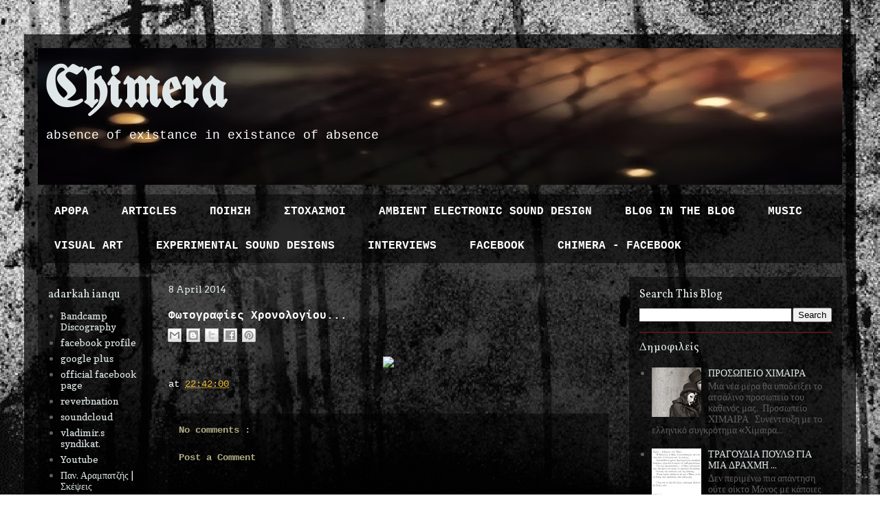

--- FILE ---
content_type: text/html; charset=UTF-8
request_url: http://c-harisma.blogspot.com/2014/04/blog-post_8.html
body_size: 15350
content:
<!DOCTYPE html>
<html class='v2' dir='ltr' xmlns='http://www.w3.org/1999/xhtml' xmlns:b='http://www.google.com/2005/gml/b' xmlns:data='http://www.google.com/2005/gml/data' xmlns:expr='http://www.google.com/2005/gml/expr'>
<head>
<link href='https://www.blogger.com/static/v1/widgets/335934321-css_bundle_v2.css' rel='stylesheet' type='text/css'/>
<meta content='width=1100' name='viewport'/>
<meta content='text/html; charset=UTF-8' http-equiv='Content-Type'/>
<meta content='blogger' name='generator'/>
<link href='http://c-harisma.blogspot.com/favicon.ico' rel='icon' type='image/x-icon'/>
<link href='http://c-harisma.blogspot.com/2014/04/blog-post_8.html' rel='canonical'/>
<link rel="alternate" type="application/atom+xml" title="Chimera - Atom" href="http://c-harisma.blogspot.com/feeds/posts/default" />
<link rel="alternate" type="application/rss+xml" title="Chimera - RSS" href="http://c-harisma.blogspot.com/feeds/posts/default?alt=rss" />
<link rel="service.post" type="application/atom+xml" title="Chimera - Atom" href="https://www.blogger.com/feeds/529403734947351102/posts/default" />

<link rel="alternate" type="application/atom+xml" title="Chimera - Atom" href="http://c-harisma.blogspot.com/feeds/2439411586829568309/comments/default" />
<!--Can't find substitution for tag [blog.ieCssRetrofitLinks]-->
<link href='https://fbcdn-sphotos-b-a.akamaihd.net/hphotos-ak-xfp1/v/t1.0-9/s130x130/1920299_10152028768999226_387164149_n.jpg?oh=efc2174476f59178b6b08a117cbd2647&oe=54D35892&__gda__=1426601499_4ef3d179dc8521c63ee016fc21690db9' rel='image_src'/>
<meta content='http://c-harisma.blogspot.com/2014/04/blog-post_8.html' property='og:url'/>
<meta content='Φωτογραφίες Χρονολογίου...' property='og:title'/>
<meta content='absence of existance in existance of absence' property='og:description'/>
<meta content='https://lh3.googleusercontent.com/blogger_img_proxy/[base64]w1200-h630-p-k-no-nu' property='og:image'/>
<title>
Chimera: Φωτογραφίες Χρονολογίου...
</title>
<style type='text/css'>@font-face{font-family:'Arvo';font-style:normal;font-weight:400;font-display:swap;src:url(//fonts.gstatic.com/s/arvo/v23/tDbD2oWUg0MKqScQ7Z7o_vo.woff2)format('woff2');unicode-range:U+0000-00FF,U+0131,U+0152-0153,U+02BB-02BC,U+02C6,U+02DA,U+02DC,U+0304,U+0308,U+0329,U+2000-206F,U+20AC,U+2122,U+2191,U+2193,U+2212,U+2215,U+FEFF,U+FFFD;}@font-face{font-family:'Bentham';font-style:normal;font-weight:400;font-display:swap;src:url(//fonts.gstatic.com/s/bentham/v20/VdGeAZQPEpYfmHglGWUxCbSJ7y9Y2g.woff2)format('woff2');unicode-range:U+0100-02BA,U+02BD-02C5,U+02C7-02CC,U+02CE-02D7,U+02DD-02FF,U+0304,U+0308,U+0329,U+1D00-1DBF,U+1E00-1E9F,U+1EF2-1EFF,U+2020,U+20A0-20AB,U+20AD-20C0,U+2113,U+2C60-2C7F,U+A720-A7FF;}@font-face{font-family:'Bentham';font-style:normal;font-weight:400;font-display:swap;src:url(//fonts.gstatic.com/s/bentham/v20/VdGeAZQPEpYfmHglGWsxCbSJ7y8.woff2)format('woff2');unicode-range:U+0000-00FF,U+0131,U+0152-0153,U+02BB-02BC,U+02C6,U+02DA,U+02DC,U+0304,U+0308,U+0329,U+2000-206F,U+20AC,U+2122,U+2191,U+2193,U+2212,U+2215,U+FEFF,U+FFFD;}@font-face{font-family:'Copse';font-style:normal;font-weight:400;font-display:swap;src:url(//fonts.gstatic.com/s/copse/v16/11hPGpDKz1rGb3dkFEmDUq-B.woff2)format('woff2');unicode-range:U+0000-00FF,U+0131,U+0152-0153,U+02BB-02BC,U+02C6,U+02DA,U+02DC,U+0304,U+0308,U+0329,U+2000-206F,U+20AC,U+2122,U+2191,U+2193,U+2212,U+2215,U+FEFF,U+FFFD;}@font-face{font-family:'UnifrakturMaguntia';font-style:normal;font-weight:400;font-display:swap;src:url(//fonts.gstatic.com/s/unifrakturmaguntia/v22/WWXPlieVYwiGNomYU-ciRLRvEmK7oaVemGZMFABK1Q.woff2)format('woff2');unicode-range:U+0000-00FF,U+0131,U+0152-0153,U+02BB-02BC,U+02C6,U+02DA,U+02DC,U+0304,U+0308,U+0329,U+2000-206F,U+20AC,U+2122,U+2191,U+2193,U+2212,U+2215,U+FEFF,U+FFFD;}@font-face{font-family:'Vollkorn';font-style:normal;font-weight:400;font-display:swap;src:url(//fonts.gstatic.com/s/vollkorn/v30/0ybgGDoxxrvAnPhYGzMlQLzuMasz6Df2MHGeE2mcM7Xq3oA9NjE.woff2)format('woff2');unicode-range:U+0460-052F,U+1C80-1C8A,U+20B4,U+2DE0-2DFF,U+A640-A69F,U+FE2E-FE2F;}@font-face{font-family:'Vollkorn';font-style:normal;font-weight:400;font-display:swap;src:url(//fonts.gstatic.com/s/vollkorn/v30/0ybgGDoxxrvAnPhYGzMlQLzuMasz6Df2MHGeGmmcM7Xq3oA9NjE.woff2)format('woff2');unicode-range:U+0301,U+0400-045F,U+0490-0491,U+04B0-04B1,U+2116;}@font-face{font-family:'Vollkorn';font-style:normal;font-weight:400;font-display:swap;src:url(//fonts.gstatic.com/s/vollkorn/v30/0ybgGDoxxrvAnPhYGzMlQLzuMasz6Df2MHGeHWmcM7Xq3oA9NjE.woff2)format('woff2');unicode-range:U+0370-0377,U+037A-037F,U+0384-038A,U+038C,U+038E-03A1,U+03A3-03FF;}@font-face{font-family:'Vollkorn';font-style:normal;font-weight:400;font-display:swap;src:url(//fonts.gstatic.com/s/vollkorn/v30/0ybgGDoxxrvAnPhYGzMlQLzuMasz6Df2MHGeEWmcM7Xq3oA9NjE.woff2)format('woff2');unicode-range:U+0102-0103,U+0110-0111,U+0128-0129,U+0168-0169,U+01A0-01A1,U+01AF-01B0,U+0300-0301,U+0303-0304,U+0308-0309,U+0323,U+0329,U+1EA0-1EF9,U+20AB;}@font-face{font-family:'Vollkorn';font-style:normal;font-weight:400;font-display:swap;src:url(//fonts.gstatic.com/s/vollkorn/v30/0ybgGDoxxrvAnPhYGzMlQLzuMasz6Df2MHGeEGmcM7Xq3oA9NjE.woff2)format('woff2');unicode-range:U+0100-02BA,U+02BD-02C5,U+02C7-02CC,U+02CE-02D7,U+02DD-02FF,U+0304,U+0308,U+0329,U+1D00-1DBF,U+1E00-1E9F,U+1EF2-1EFF,U+2020,U+20A0-20AB,U+20AD-20C0,U+2113,U+2C60-2C7F,U+A720-A7FF;}@font-face{font-family:'Vollkorn';font-style:normal;font-weight:400;font-display:swap;src:url(//fonts.gstatic.com/s/vollkorn/v30/0ybgGDoxxrvAnPhYGzMlQLzuMasz6Df2MHGeHmmcM7Xq3oA9.woff2)format('woff2');unicode-range:U+0000-00FF,U+0131,U+0152-0153,U+02BB-02BC,U+02C6,U+02DA,U+02DC,U+0304,U+0308,U+0329,U+2000-206F,U+20AC,U+2122,U+2191,U+2193,U+2212,U+2215,U+FEFF,U+FFFD;}</style>
<style id='page-skin-1' type='text/css'><!--
/*
-----------------------------------------------
Blogger Template Style
Name:     Travel
Designer: Sookhee Lee
URL:      www.plyfly.net
----------------------------------------------- */
/* Variable definitions
====================
<Variable name="keycolor" description="Main Color" type="color" default="#539bcd"/>
<Group description="Page Text" selector="body">
<Variable name="body.font" description="Font" type="font"
default="normal normal 13px 'Trebuchet MS',Trebuchet,sans-serif"/>
<Variable name="body.text.color" description="Text Color" type="color" default="#bbbbbb"/>
</Group>
<Group description="Backgrounds" selector=".body-fauxcolumns-outer">
<Variable name="body.background.color" description="Outer Background" type="color" default="#539bcd"/>
<Variable name="content.background.color" description="Main Background" type="color" default="transparent"/>
</Group>
<Group description="Links" selector=".main-outer">
<Variable name="link.color" description="Link Color" type="color" default="#ff9900"/>
<Variable name="link.visited.color" description="Visited Color" type="color" default="#b87209"/>
<Variable name="link.hover.color" description="Hover Color" type="color" default="#ff9900"/>
</Group>
<Group description="Blog Title" selector=".header h1">
<Variable name="header.font" description="Font" type="font"
default="normal normal 60px 'Trebuchet MS',Trebuchet,sans-serif"/>
<Variable name="header.text.color" description="Text Color" type="color" default="#ffffff" />
</Group>
<Group description="Blog Description" selector=".header .description">
<Variable name="description.text.color" description="Description Color" type="color"
default="#ffffff" />
</Group>
<Group description="Tabs Text" selector=".tabs-inner .widget li a">
<Variable name="tabs.font" description="Font" type="font"
default="normal bold 16px 'Trebuchet MS',Trebuchet,sans-serif"/>
<Variable name="tabs.text.color" description="Text Color" type="color" default="#ffffff"/>
<Variable name="tabs.selected.text.color" description="Selected Color" type="color" default="#ffffff"/>
</Group>
<Group description="Tabs Background" selector=".tabs-outer .PageList">
<Variable name="tabs.background.color" description="Background Color" type="color" default="transparent"/>
<Variable name="tabs.selected.background.color" description="Selected Color" type="color" default="transparent"/>
</Group>
<Group description="Date Header" selector=".main-inner h2.date-header">
<Variable name="date.font" description="Font" type="font"
default="normal normal 14px 'Trebuchet MS',Trebuchet,sans-serif"/>
<Variable name="date.text.color" description="Text Color" type="color" default="#ffffff"/>
</Group>
<Group description="Post Title" selector="h3.post-title a">
<Variable name="post.title.font" description="Font" type="font"
default="normal bold 20px 'Trebuchet MS',Trebuchet,sans-serif"/>
<Variable name="post.title.text.color" description="Text Color" type="color"
default="#ffffff"/>
</Group>
<Group description="Post Background" selector=".column-center-inner">
<Variable name="post.background.color" description="Background Color" type="color"
default="transparent"/>
<Variable name="post.background.url" description="Post Background URL" type="url" default="none"/>
</Group>
<Group description="Gadget Title Color" selector="h2">
<Variable name="widget.title.font" description="Font" type="font"
default="normal bold 14px 'Trebuchet MS',Trebuchet,sans-serif"/>
<Variable name="widget.title.text.color" description="Title Color" type="color" default="#ffffff"/>
</Group>
<Group description="Gadget Text" selector=".footer-inner .widget, .sidebar .widget">
<Variable name="widget.font" description="Font" type="font"
default="normal normal 14px 'Courier New', Courier, FreeMono, monospace"/>
<Variable name="widget.text.color" description="Text Color" type="color" default="#ffffff"/>
</Group>
<Group description="Gadget Links" selector=".sidebar .widget">
<Variable name="widget.link.color" description="Link Color" type="color" default="#ffffff"/>
<Variable name="widget.link.visited.color" description="Visited Color" type="color" default="#cdc253"/>
<Variable name="widget.alternate.text.color" description="Alternate Color" type="color" default="#ffffff"/>
</Group>
<Group description="Sidebar Background" selector=".column-left-inner .column-right-inner">
<Variable name="widget.outer.background.color" description="Background Color" type="color" default="transparent" />
<Variable name="widget.border.bevel.color" description="Bevel Color" type="color" default="transparent" />
</Group>
<Variable name="body.background" description="Body Background" type="background"
color="rgba(0, 0, 0, 0)" default="$(color) none repeat-x scroll top center"/>
<Variable name="content.background" description="Content Background" type="background"
color="rgba(0, 0, 0, 0)" default="$(color) none repeat scroll top center"/>
<Variable name="comments.background" description="Comments Background" type="background"
default="#cccccc none repeat scroll top center"/>
<Variable name="content.imageBorder.top.space" description="Content Image Border Top Space" type="length" default="0"/>
<Variable name="content.imageBorder.top" description="Content Image Border Top" type="url" default="none"/>
<Variable name="content.margin" description="Content Margin Top" type="length" default="20px"/>
<Variable name="content.padding" description="Content Padding" type="length" default="20px"/>
<Variable name="content.posts.padding" description="Posts Content Padding" type="length" default="10px"/>
<Variable name="tabs.background.gradient" description="Tabs Background Gradient" type="url"
default="url(//www.blogblog.com/1kt/travel/bg_black_50.png)"/>
<Variable name="tabs.selected.background.gradient" description="Tabs Selected Background Gradient" type="url"
default="url(//www.blogblog.com/1kt/travel/bg_black_50.png)"/>
<Variable name="widget.outer.background.gradient" description="Sidebar Gradient" type="url"
default="url(//www.blogblog.com/1kt/travel/bg_black_50.png)"/>
<Variable name="footer.background.gradient" description="Footer Background Gradient" type="url" default="none"/>
<Variable name="mobile.background.overlay" description="Mobile Background Overlay" type="string"
default="transparent none repeat scroll top left"/>
<Variable name="mobile.button.color" description="Mobile Button Color" type="color" default="#ffffff" />
<Variable name="startSide" description="Side where text starts in blog language" type="automatic" default="left"/>
<Variable name="endSide" description="Side where text ends in blog language" type="automatic" default="right"/>
*/
/* Content
----------------------------------------------- */
body {
font: normal normal 14px 'Courier New', Courier, FreeMono, monospace;
color: #ffffff;
background: rgba(0, 0, 0, 0) url(http://2.bp.blogspot.com/-_PkDLRw2Rm8/WFsEQVarmFI/AAAAAAAAAYo/AwNeUpuHw5ssBkA8WZs_fiQHHFevBvVaQCK4B/s0/%25CE%25BB%25CE%25AE%25CF%2588%25CE%25B7%2B%25283%2529.jpg) repeat fixed bottom center;
}
html body .region-inner {
min-width: 0;
max-width: 100%;
width: auto;
}
a:link {
text-decoration:none;
color: #f0bd2e;
}
a:visited {
text-decoration:none;
color: #cdc253;
}
a:hover {
text-decoration:underline;
color: #ffffff;
}
.content-outer .content-cap-top {
height: 0;
background: transparent none repeat-x scroll top center;
}
.content-outer {
margin: 0 auto;
padding-top: 20px;
}
.content-inner {
background: transparent url(//blogblog.com/1kt/travel/bg_black_70.png) repeat scroll top left;
background-position: left -0;
background-color: rgba(0, 0, 0, 0);
padding: 20px;
}
.main-inner .date-outer {
margin-bottom: 2em;
}
/* Header
----------------------------------------------- */
.header-inner .Header .titlewrapper,
.header-inner .Header .descriptionwrapper {
padding-left: 10px;
padding-right: 10px;
}
.Header h1 {
font: normal bold 80px UnifrakturMaguntia;
color: #e0e7e9;
}
.Header h1 a {
color: #e0e7e9;
}
.Header .description {
font-size: 130%;
}
/* Tabs
----------------------------------------------- */
.tabs-inner {
margin: 1em 0 0;
padding: 0;
}
.tabs-inner .section {
margin: 0;
}
.tabs-inner .widget ul {
padding: 0;
background: rgba(0, 0, 0, 0) url(//www.blogblog.com/1kt/travel/bg_black_50.png) repeat scroll top center;
}
.tabs-inner .widget li {
border: none;
}
.tabs-inner .widget li a {
display: inline-block;
padding: 1em 1.5em;
color: #ffffff;
font: normal bold 16px 'Courier New', Courier, FreeMono, monospace;
}
.tabs-inner .widget li.selected a,
.tabs-inner .widget li a:hover {
position: relative;
z-index: 1;
background: rgba(0, 0, 0, 0) url(//www.blogblog.com/1kt/travel/bg_black_50.png) repeat scroll top center;
color: #ffffff;
}
/* Headings
----------------------------------------------- */
h2 {
font: normal normal 16px Vollkorn;
color: #e0e7e9;
}
.main-inner h2.date-header {
font: normal normal 14px Arvo;
color: #e0e7e9;
}
.footer-inner .widget h2,
.sidebar .widget h2 {
padding-bottom: .5em;
}
/* Main
----------------------------------------------- */
.main-inner {
padding: 20px 0;
}
.main-inner .column-center-inner {
padding: 10px 0;
}
.main-inner .column-center-inner .section {
margin: 0 10px;
}
.main-inner .column-right-inner {
margin-left: 20px;
}
.main-inner .fauxcolumn-right-outer .fauxcolumn-inner {
margin-left: 20px;
background: rgba(0, 0, 0, 0) url(//www.blogblog.com/1kt/travel/bg_black_50.png) repeat scroll top left;
}
.main-inner .column-left-inner {
margin-right: 20px;
}
.main-inner .fauxcolumn-left-outer .fauxcolumn-inner {
margin-right: 20px;
background: rgba(0, 0, 0, 0) url(//www.blogblog.com/1kt/travel/bg_black_50.png) repeat scroll top left;
}
.main-inner .column-left-inner,
.main-inner .column-right-inner {
padding: 15px 0;
}
/* Posts
----------------------------------------------- */
h3.post-title {
margin-top: 20px;
}
h3.post-title a {
font: normal bold 20px Bentham;
color: #b0ac85;
}
h3.post-title a:hover {
text-decoration: underline;
}
.main-inner .column-center-outer {
background: rgba(0, 0, 0, 0) none repeat scroll top left;
_background-image: none;
}
.post-body {
line-height: 1.4;
position: relative;
}
.post-header {
margin: 0 0 1em;
line-height: 1.6;
}
.post-footer {
margin: .5em 0;
line-height: 1.6;
}
#blog-pager {
font-size: 140%;
}
#comments {
background: transparent url(//blogblog.com/1kt/travel/bg_black_50.png) repeat scroll top center;
padding: 15px;
}
#comments .comment-author {
padding-top: 1.5em;
}
#comments h4,
#comments .comment-author a,
#comments .comment-timestamp a {
color: #b0ac85;
}
#comments .comment-author:first-child {
padding-top: 0;
border-top: none;
}
.avatar-image-container {
margin: .2em 0 0;
}
/* Comments
----------------------------------------------- */
#comments a {
color: #b0ac85;
}
.comments .comments-content .icon.blog-author {
background-repeat: no-repeat;
background-image: url([data-uri]);
}
.comments .comments-content .loadmore a {
border-top: 1px solid #b0ac85;
border-bottom: 1px solid #b0ac85;
}
.comments .comment-thread.inline-thread {
background: rgba(0, 0, 0, 0);
}
.comments .continue {
border-top: 2px solid #b0ac85;
}
/* Widgets
----------------------------------------------- */
.sidebar .widget {
border-bottom: 2px solid #501818;
padding-bottom: 10px;
margin: 10px 0;
}
.sidebar .widget:first-child {
margin-top: 0;
}
.sidebar .widget:last-child {
border-bottom: none;
margin-bottom: 0;
padding-bottom: 0;
}
.footer-inner .widget,
.sidebar .widget {
font: normal normal 14px Copse;
color: #5d5d5d;
}
.sidebar .widget a:link {
color: #e0e7e9;
text-decoration: none;
}
.sidebar .widget a:visited {
color: #e0e7e9;
}
.sidebar .widget a:hover {
color: #e0e7e9;
text-decoration: underline;
}
.footer-inner .widget a:link {
color: #f0bd2e;
text-decoration: none;
}
.footer-inner .widget a:visited {
color: #cdc253;
}
.footer-inner .widget a:hover {
color: #f0bd2e;
text-decoration: underline;
}
.widget .zippy {
color: #e0e7e9;
}
.footer-inner {
background: transparent none repeat scroll top center;
}
/* Mobile
----------------------------------------------- */
body.mobile  {
background-size: 100% auto;
}
body.mobile .AdSense {
margin: 0 -10px;
}
.mobile .body-fauxcolumn-outer {
background: transparent none repeat scroll top left;
}
.mobile .footer-inner .widget a:link {
color: #e0e7e9;
text-decoration: none;
}
.mobile .footer-inner .widget a:visited {
color: #e0e7e9;
}
.mobile-post-outer a {
color: #b0ac85;
}
.mobile-link-button {
background-color: #f0bd2e;
}
.mobile-link-button a:link, .mobile-link-button a:visited {
color: #ffffff;
}
.mobile-index-contents {
color: #ffffff;
}
.mobile .tabs-inner .PageList .widget-content {
background: rgba(0, 0, 0, 0) url(//www.blogblog.com/1kt/travel/bg_black_50.png) repeat scroll top center;
color: #ffffff;
}
.mobile .tabs-inner .PageList .widget-content .pagelist-arrow {
border-left: 1px solid #ffffff;
}

--></style>
<style id='template-skin-1' type='text/css'><!--
body {
min-width: 1210px;
}
.content-outer, .content-fauxcolumn-outer, .region-inner {
min-width: 1210px;
max-width: 1210px;
_width: 1210px;
}
.main-inner .columns {
padding-left: 180px;
padding-right: 330px;
}
.main-inner .fauxcolumn-center-outer {
left: 180px;
right: 330px;
/* IE6 does not respect left and right together */
_width: expression(this.parentNode.offsetWidth -
parseInt("180px") -
parseInt("330px") + 'px');
}
.main-inner .fauxcolumn-left-outer {
width: 180px;
}
.main-inner .fauxcolumn-right-outer {
width: 330px;
}
.main-inner .column-left-outer {
width: 180px;
right: 100%;
margin-left: -180px;
}
.main-inner .column-right-outer {
width: 330px;
margin-right: -330px;
}
#layout {
min-width: 0;
}
#layout .content-outer {
min-width: 0;
width: 800px;
}
#layout .region-inner {
min-width: 0;
width: auto;
}
--></style>
<script>(function(d, s, id) {
  var js, fjs = d.getElementsByTagName(s)[0];
  if (d.getElementById(id)) return;
  js = d.createElement(s); js.id = id;
  js.src = "//connect.facebook.net/el_GR/sdk.js";
  fjs.parentNode.insertBefore(js, fjs);
}(document, 'script', 'facebook-jssdk'));</script>
<link href='https://www.blogger.com/dyn-css/authorization.css?targetBlogID=529403734947351102&amp;zx=5e159a12-8895-446d-80fd-3fc4ede3ba67' media='none' onload='if(media!=&#39;all&#39;)media=&#39;all&#39;' rel='stylesheet'/><noscript><link href='https://www.blogger.com/dyn-css/authorization.css?targetBlogID=529403734947351102&amp;zx=5e159a12-8895-446d-80fd-3fc4ede3ba67' rel='stylesheet'/></noscript>
<meta name='google-adsense-platform-account' content='ca-host-pub-1556223355139109'/>
<meta name='google-adsense-platform-domain' content='blogspot.com'/>

</head>
<body class='loading'>
<div id='fb-root'></div>
<div class='navbar no-items section' id='navbar'>
</div>
<div class='body-fauxcolumns'>
<div class='fauxcolumn-outer body-fauxcolumn-outer'>
<div class='cap-top'>
<div class='cap-left'></div>
<div class='cap-right'></div>
</div>
<div class='fauxborder-left'>
<div class='fauxborder-right'></div>
<div class='fauxcolumn-inner'>
</div>
</div>
<div class='cap-bottom'>
<div class='cap-left'></div>
<div class='cap-right'></div>
</div>
</div>
</div>
<div class='content'>
<div class='content-fauxcolumns'>
<div class='fauxcolumn-outer content-fauxcolumn-outer'>
<div class='cap-top'>
<div class='cap-left'></div>
<div class='cap-right'></div>
</div>
<div class='fauxborder-left'>
<div class='fauxborder-right'></div>
<div class='fauxcolumn-inner'>
</div>
</div>
<div class='cap-bottom'>
<div class='cap-left'></div>
<div class='cap-right'></div>
</div>
</div>
</div>
<div class='content-outer'>
<div class='content-cap-top cap-top'>
<div class='cap-left'></div>
<div class='cap-right'></div>
</div>
<div class='fauxborder-left content-fauxborder-left'>
<div class='fauxborder-right content-fauxborder-right'></div>
<div class='content-inner'>
<header>
<div class='header-outer'>
<div class='header-cap-top cap-top'>
<div class='cap-left'></div>
<div class='cap-right'></div>
</div>
<div class='fauxborder-left header-fauxborder-left'>
<div class='fauxborder-right header-fauxborder-right'></div>
<div class='region-inner header-inner'>
<div class='header section' id='header'><div class='widget Header' data-version='1' id='Header1'>
<div id='header-inner' style='background-image: url("https://blogger.googleusercontent.com/img/b/R29vZ2xl/AVvXsEhnDJ2uHT6-qv8sReIv2zQginGw7YYyJontJPPtr-_CXMATVyFwjgoGOonCl2QoaLkwh0An5EIYUGDNdntb2FW8n4y6NFPzBWYZvDMaqXnRT9mm9wjhh_aC8_GV4NHC1zMElVO1PvunKDzW/s1190/rn+2.0.jpg"); background-position: left; min-height: 199px; _height: 199px; background-repeat: no-repeat; '>
<div class='titlewrapper' style='background: transparent'>
<h1 class='title' style='background: transparent; border-width: 0px'>
<a href='http://c-harisma.blogspot.com/'>
Chimera
</a>
</h1>
</div>
<div class='descriptionwrapper'>
<p class='description'>
<span>
absence of existance in existance of absence
</span>
</p>
</div>
</div>
</div></div>
</div>
</div>
<div class='header-cap-bottom cap-bottom'>
<div class='cap-left'></div>
<div class='cap-right'></div>
</div>
</div>
</header>
<div class='tabs-outer'>
<div class='tabs-cap-top cap-top'>
<div class='cap-left'></div>
<div class='cap-right'></div>
</div>
<div class='fauxborder-left tabs-fauxborder-left'>
<div class='fauxborder-right tabs-fauxborder-right'></div>
<div class='region-inner tabs-inner'>
<div class='tabs section' id='crosscol'><div class='widget PageList' data-version='1' id='PageList3'>
<h2>
secret sea
</h2>
<div class='widget-content'>
<ul>
<li>
<a href='http://c-harisma.blogspot.gr/search/label/%CE%91%CE%A1%CE%98%CE%A1%CE%91'>
ΑΡΘΡΑ
</a>
</li>
<li>
<a href='http://c-harisma.blogspot.gr/search/label/ARTICLES'>
ARTICLES
</a>
</li>
<li>
<a href='http://c-harisma.blogspot.gr/search/label/%CE%A0%CE%9F%CE%99%CE%97%CE%A3%CE%97'>
ΠΟΙΗΣΗ
</a>
</li>
<li>
<a href='http://c-harisma.blogspot.gr/search/label/%CE%A3%CE%A4%CE%9F%CE%A7%CE%91%CE%A3%CE%9C%CE%9F%CE%99'>
ΣΤΟΧΑΣΜΟΙ
</a>
</li>
<li>
<a href='http://c-harisma.blogspot.gr/search/label/AMBIENT%20ELECTRONIC%20SOUND%20DESIGN'>
AMBIENT ELECTRONIC SOUND DESIGN 
</a>
</li>
<li>
<a href='http://c-harisma.blogspot.gr/search/label/BLOG%20IN%20THE%20BLOG'>
BLOG IN THE BLOG
</a>
</li>
<li>
<a href='http://c-harisma.blogspot.gr/search/label/MUSIC'>
MUSIC
</a>
</li>
<li>
<a href='http://c-harisma.blogspot.gr/search/label/VISUAL%20ART'>
VISUAL  ART 
</a>
</li>
<li>
<a href='http://c-harisma.blogspot.gr/search/label/EXPERIMENTAL%20SOUND%20DESIGN'>
EXPERIMENTAL SOUND DESIGNS
</a>
</li>
<li>
<a href='http://c-harisma.blogspot.gr/search/label/INTERVIEWS'>
INTERVIEWS
</a>
</li>
<li>
<a href='http://c-harisma.blogspot.gr/search/label/FACEBOOK'>
FACEBOOK
</a>
</li>
<li>
<a href='https://www.facebook.com/Chimera-1530887927179117/timeline/'>
CHIMERA  - FACEBOOK
</a>
</li>
</ul>
<div class='clear'></div>
</div>
</div></div>
<div class='tabs no-items section' id='crosscol-overflow'></div>
</div>
</div>
<div class='tabs-cap-bottom cap-bottom'>
<div class='cap-left'></div>
<div class='cap-right'></div>
</div>
</div>
<div class='main-outer'>
<div class='main-cap-top cap-top'>
<div class='cap-left'></div>
<div class='cap-right'></div>
</div>
<div class='fauxborder-left main-fauxborder-left'>
<div class='fauxborder-right main-fauxborder-right'></div>
<div class='region-inner main-inner'>
<div class='columns fauxcolumns'>
<div class='fauxcolumn-outer fauxcolumn-center-outer'>
<div class='cap-top'>
<div class='cap-left'></div>
<div class='cap-right'></div>
</div>
<div class='fauxborder-left'>
<div class='fauxborder-right'></div>
<div class='fauxcolumn-inner'>
</div>
</div>
<div class='cap-bottom'>
<div class='cap-left'></div>
<div class='cap-right'></div>
</div>
</div>
<div class='fauxcolumn-outer fauxcolumn-left-outer'>
<div class='cap-top'>
<div class='cap-left'></div>
<div class='cap-right'></div>
</div>
<div class='fauxborder-left'>
<div class='fauxborder-right'></div>
<div class='fauxcolumn-inner'>
</div>
</div>
<div class='cap-bottom'>
<div class='cap-left'></div>
<div class='cap-right'></div>
</div>
</div>
<div class='fauxcolumn-outer fauxcolumn-right-outer'>
<div class='cap-top'>
<div class='cap-left'></div>
<div class='cap-right'></div>
</div>
<div class='fauxborder-left'>
<div class='fauxborder-right'></div>
<div class='fauxcolumn-inner'>
</div>
</div>
<div class='cap-bottom'>
<div class='cap-left'></div>
<div class='cap-right'></div>
</div>
</div>
<!-- corrects IE6 width calculation -->
<div class='columns-inner'>
<div class='column-center-outer'>
<div class='column-center-inner'>
<div class='main section' id='main'><div class='widget Blog' data-version='1' id='Blog1'>
<div class='blog-posts hfeed'>
<!--Can't find substitution for tag [defaultAdStart]-->

                                        <div class="date-outer">
                                      
<h2 class='date-header'>
<span>
8 April 2014
</span>
</h2>

                                        <div class="date-posts">
                                      
<div class='post-outer'>
<div class='post hentry' itemprop='blogPost' itemscope='itemscope' itemtype='http://schema.org/BlogPosting'>
<meta content='https://fbcdn-sphotos-b-a.akamaihd.net/hphotos-ak-xfp1/v/t1.0-9/s130x130/1920299_10152028768999226_387164149_n.jpg?oh=efc2174476f59178b6b08a117cbd2647&oe=54D35892&__gda__=1426601499_4ef3d179dc8521c63ee016fc21690db9' itemprop='image_url'/>
<meta content='529403734947351102' itemprop='blogId'/>
<meta content='2439411586829568309' itemprop='postId'/>
<a name='2439411586829568309'></a>
<h3 class='post-title entry-title' itemprop='name'>
Φωτογραφίες Χρονολογίου...
</h3>
<div class='post-header'>
<div class='post-header-line-1'>
<div class='post-share-buttons goog-inline-block'>
<a class='goog-inline-block share-button sb-email' href='https://www.blogger.com/share-post.g?blogID=529403734947351102&postID=2439411586829568309&target=email' target='_blank' title='Email This'>
<span class='share-button-link-text'>
Email This
</span>
</a>
<a class='goog-inline-block share-button sb-blog' href='https://www.blogger.com/share-post.g?blogID=529403734947351102&postID=2439411586829568309&target=blog' onclick='window.open(this.href, "_blank", "height=270,width=475"); return false;' target='_blank' title='BlogThis!'>
<span class='share-button-link-text'>
BlogThis!
</span>
</a>
<a class='goog-inline-block share-button sb-twitter' href='https://www.blogger.com/share-post.g?blogID=529403734947351102&postID=2439411586829568309&target=twitter' target='_blank' title='Share to X'>
<span class='share-button-link-text'>
Share to X
</span>
</a>
<a class='goog-inline-block share-button sb-facebook' href='https://www.blogger.com/share-post.g?blogID=529403734947351102&postID=2439411586829568309&target=facebook' onclick='window.open(this.href, "_blank", "height=430,width=640"); return false;' target='_blank' title='Share to Facebook'>
<span class='share-button-link-text'>
Share to Facebook
</span>
</a>
<a class='goog-inline-block share-button sb-pinterest' href='https://www.blogger.com/share-post.g?blogID=529403734947351102&postID=2439411586829568309&target=pinterest' target='_blank' title='Share to Pinterest'>
<span class='share-button-link-text'>
Share to Pinterest
</span>
</a>
</div>
</div>
</div>
<div class='post-body entry-content' id='post-body-2439411586829568309' itemprop='description articleBody'>
<div style='text-align:center;clear:both;'><a href="https://www.facebook.com/greenpeace.gr/photos/a.84072859225.85271.31324524225/10152028768999226/?type=1" target="_blank&#39;"><img src="https://fbcdn-sphotos-b-a.akamaihd.net/hphotos-ak-xfp1/v/t1.0-9/s130x130/1920299_10152028768999226_387164149_n.jpg?oh=efc2174476f59178b6b08a117cbd2647&amp;oe=54D35892&amp;__gda__=1426601499_4ef3d179dc8521c63ee016fc21690db9" width="50%"/></a></div>
<div style='clear: both;'></div>
</div>
<div class='post-footer'>
<div class='post-footer-line post-footer-line-1'>
<span class='post-labels'>
</span>
</div>
<div class='post-footer-line post-footer-line-2'>
<span class='post-timestamp'>
at
<meta content='http://c-harisma.blogspot.com/2014/04/blog-post_8.html' itemprop='url'/>
<a class='timestamp-link' href='http://c-harisma.blogspot.com/2014/04/blog-post_8.html' rel='bookmark' title='permanent link'>
<abbr class='published' itemprop='datePublished' title='2014-04-08T22:42:00+03:00'>
22:42:00
</abbr>
</a>
</span>
</div>
<div class='post-footer-line post-footer-line-3'>
<span class='post-comment-link'>
</span>
<span class='post-icons'>
<span class='item-control blog-admin pid-995074829'>
<a href='https://www.blogger.com/post-edit.g?blogID=529403734947351102&postID=2439411586829568309&from=pencil' title='Edit Post'>
<img alt='' class='icon-action' height='18' src='http://img2.blogblog.com/img/icon18_edit_allbkg.gif' width='18'/>
</a>
</span>
</span>
</div>
</div>
</div>
<div class='comments' id='comments'>
<a name='comments'></a>
<h4>
No comments
                                      :
                                    </h4>
<div id='Blog1_comments-block-wrapper'>
<dl class='avatar-comment-indent' id='comments-block'>
</dl>
</div>
<p class='comment-footer'>
<div class='comment-form'>
<a name='comment-form'></a>
<h4 id='comment-post-message'>
Post a Comment
</h4>
<p>
</p>
<a href='https://www.blogger.com/comment/frame/529403734947351102?po=2439411586829568309&hl=en-GB&saa=85391&origin=http://c-harisma.blogspot.com' id='comment-editor-src'></a>
<iframe allowtransparency='true' class='blogger-iframe-colorize blogger-comment-from-post' frameborder='0' height='410' id='comment-editor' name='comment-editor' src='' width='100%'></iframe>
<!--Can't find substitution for tag [post.friendConnectJs]-->
<script src='https://www.blogger.com/static/v1/jsbin/2830521187-comment_from_post_iframe.js' type='text/javascript'></script>
<script type='text/javascript'>
                                    BLOG_CMT_createIframe('https://www.blogger.com/rpc_relay.html');
                                  </script>
</div>
</p>
<div id='backlinks-container'>
<div id='Blog1_backlinks-container'>
</div>
</div>
</div>
</div>

                                      </div></div>
                                    
<!--Can't find substitution for tag [adEnd]-->
</div>
<div class='blog-pager' id='blog-pager'>
<span id='blog-pager-newer-link'>
<a class='blog-pager-newer-link' href='http://c-harisma.blogspot.com/2014/04/httpyoutubezqlvpapa-n0-httpyoutubewvbf.html' id='Blog1_blog-pager-newer-link' title='Newer Post'>
Newer Post
</a>
</span>
<a class='home-link' href='http://c-harisma.blogspot.com/'>
Home
</a>
</div>
<div class='clear'></div>
<div class='post-feeds'>
<div class='feed-links'>
Subscribe to:
<a class='feed-link' href='http://c-harisma.blogspot.com/feeds/2439411586829568309/comments/default' target='_blank' type='application/atom+xml'>
Post Comments
                                      (
                                      Atom
                                      )
                                    </a>
</div>
</div>
</div></div>
</div>
</div>
<div class='column-left-outer'>
<div class='column-left-inner'>
<aside>
<div class='sidebar section' id='sidebar-left-1'><div class='widget LinkList' data-version='1' id='LinkList4'>
<h2>
adarkah ianqu
</h2>
<div class='widget-content'>
<ul>
<li>
<a href='https://adarcahianku.bandcamp.com'>
Bandcamp Discography 
</a>
</li>
<li>
<a href='https://www.facebook.com/adarkah.ianqu'>
facebook profile
</a>
</li>
<li>
<a href='https://plus.google.com/+adarkahianqu'>
google plus
</a>
</li>
<li>
<a href='https://www.facebook.com/utopian2000/'>
official facebook page
</a>
</li>
<li>
<a href='https://www.reverbnation.com/adarkahianqu'>
reverbnation
</a>
</li>
<li>
<a href='https://soundcloud.com/adarcahianqu'>
soundcloud
</a>
</li>
<li>
<a href='https://soundcloud.com/vladimirs-syndikat'>
vladimir.s syndikat.
</a>
</li>
<li>
<a href='https://www.youtube.com/channel/UCg2uid7GcuoltvR-lw7SuGA?view_as=subscriber'>
Youtube
</a>
</li>
<li>
<a href='https://www.scribd.com/user/355300635/Παν-Αραμπατζής'>
Παν. Αραμπατζής | Σκέψεις
</a>
</li>
</ul>
<div class='clear'></div>
</div>
</div><div class='widget LinkList' data-version='1' id='LinkList6'>
<h2>
Χίμαιρα
</h2>
<div class='widget-content'>
<ul>
<li>
<a href='https://chimeratrio.bandcamp.com'>
chimera trio bandcamp releases
</a>
</li>
<li>
<a href='https://www.facebook.com/groups/261114503970179/'>
Facebook
</a>
</li>
<li>
<a href='https://www.youtube.com/channel/UCRyImmkZ82sj20uZYYA1yoQ'>
ΧΙΜΑΙΡΑ - YOU tube
</a>
</li>
</ul>
<div class='clear'></div>
</div>
</div><div class='widget LinkList' data-version='1' id='LinkList7'>
<h2>
Χίμαιρα Τρίο
</h2>
<div class='widget-content'>
<ul>
<li>
<a href='https://www.facebook.com/pages/%CE%A7%CE%B9%CE%BC%CE%B1%CE%B9%CF%81%CE%B1-chimera-trio/703897259659489'>
Facebook
</a>
</li>
</ul>
<div class='clear'></div>
</div>
</div><div class='widget LinkList' data-version='1' id='LinkList5'>
<h2>
Yperbaths Ximaira
</h2>
<div class='widget-content'>
<ul>
<li>
<a href='https://www.facebook.com/yperbaths.ximaira?hc_location=ufi'>
Yperbaths Ximaira
</a>
</li>
<li>
<a href='https://plus.google.com/u/0/104449105610906428767/posts'>
Makis Isaakidis
</a>
</li>
<li>
<a href='https://plus.google.com/115972257850277925369/posts'>
Google+
</a>
</li>
<li>
<a href='https://www.youtube.com/channel/UCdKXBWGxZIDhTo7cTfKyE-Q'>
Youtube
</a>
</li>
<li>
<a href='https://www.soundcloud.com/y-s-x'>
Yperbaths soundcloud
</a>
</li>
</ul>
<div class='clear'></div>
</div>
</div><div class='widget BlogArchive' data-version='1' id='BlogArchive1'>
<h2>
Αρχειοθήκη
</h2>
<div class='widget-content'>
<div id='ArchiveList'>
<div id='BlogArchive1_ArchiveList'>
<ul class='flat'>
<li class='archivedate'>
<a href='http://c-harisma.blogspot.com/2018/11/'>
November 2018
</a>
              (
              4
              )
            </li>
<li class='archivedate'>
<a href='http://c-harisma.blogspot.com/2017/06/'>
June 2017
</a>
              (
              1
              )
            </li>
<li class='archivedate'>
<a href='http://c-harisma.blogspot.com/2017/01/'>
January 2017
</a>
              (
              7
              )
            </li>
<li class='archivedate'>
<a href='http://c-harisma.blogspot.com/2016/12/'>
December 2016
</a>
              (
              7
              )
            </li>
<li class='archivedate'>
<a href='http://c-harisma.blogspot.com/2016/11/'>
November 2016
</a>
              (
              12
              )
            </li>
<li class='archivedate'>
<a href='http://c-harisma.blogspot.com/2016/10/'>
October 2016
</a>
              (
              1
              )
            </li>
<li class='archivedate'>
<a href='http://c-harisma.blogspot.com/2016/09/'>
September 2016
</a>
              (
              10
              )
            </li>
<li class='archivedate'>
<a href='http://c-harisma.blogspot.com/2016/08/'>
August 2016
</a>
              (
              6
              )
            </li>
<li class='archivedate'>
<a href='http://c-harisma.blogspot.com/2016/07/'>
July 2016
</a>
              (
              5
              )
            </li>
<li class='archivedate'>
<a href='http://c-harisma.blogspot.com/2016/06/'>
June 2016
</a>
              (
              6
              )
            </li>
<li class='archivedate'>
<a href='http://c-harisma.blogspot.com/2016/03/'>
March 2016
</a>
              (
              1
              )
            </li>
<li class='archivedate'>
<a href='http://c-harisma.blogspot.com/2016/02/'>
February 2016
</a>
              (
              3
              )
            </li>
<li class='archivedate'>
<a href='http://c-harisma.blogspot.com/2016/01/'>
January 2016
</a>
              (
              3
              )
            </li>
<li class='archivedate'>
<a href='http://c-harisma.blogspot.com/2015/12/'>
December 2015
</a>
              (
              1
              )
            </li>
<li class='archivedate'>
<a href='http://c-harisma.blogspot.com/2015/11/'>
November 2015
</a>
              (
              2
              )
            </li>
<li class='archivedate'>
<a href='http://c-harisma.blogspot.com/2015/10/'>
October 2015
</a>
              (
              8
              )
            </li>
<li class='archivedate'>
<a href='http://c-harisma.blogspot.com/2015/09/'>
September 2015
</a>
              (
              4
              )
            </li>
<li class='archivedate'>
<a href='http://c-harisma.blogspot.com/2015/08/'>
August 2015
</a>
              (
              12
              )
            </li>
<li class='archivedate'>
<a href='http://c-harisma.blogspot.com/2015/07/'>
July 2015
</a>
              (
              5
              )
            </li>
<li class='archivedate'>
<a href='http://c-harisma.blogspot.com/2015/06/'>
June 2015
</a>
              (
              4
              )
            </li>
<li class='archivedate'>
<a href='http://c-harisma.blogspot.com/2015/05/'>
May 2015
</a>
              (
              8
              )
            </li>
<li class='archivedate'>
<a href='http://c-harisma.blogspot.com/2015/04/'>
April 2015
</a>
              (
              10
              )
            </li>
<li class='archivedate'>
<a href='http://c-harisma.blogspot.com/2015/03/'>
March 2015
</a>
              (
              14
              )
            </li>
<li class='archivedate'>
<a href='http://c-harisma.blogspot.com/2015/02/'>
February 2015
</a>
              (
              7
              )
            </li>
<li class='archivedate'>
<a href='http://c-harisma.blogspot.com/2015/01/'>
January 2015
</a>
              (
              15
              )
            </li>
<li class='archivedate'>
<a href='http://c-harisma.blogspot.com/2014/12/'>
December 2014
</a>
              (
              5
              )
            </li>
<li class='archivedate'>
<a href='http://c-harisma.blogspot.com/2014/11/'>
November 2014
</a>
              (
              217
              )
            </li>
<li class='archivedate'>
<a href='http://c-harisma.blogspot.com/2014/10/'>
October 2014
</a>
              (
              189
              )
            </li>
<li class='archivedate'>
<a href='http://c-harisma.blogspot.com/2014/09/'>
September 2014
</a>
              (
              299
              )
            </li>
<li class='archivedate'>
<a href='http://c-harisma.blogspot.com/2014/08/'>
August 2014
</a>
              (
              319
              )
            </li>
<li class='archivedate'>
<a href='http://c-harisma.blogspot.com/2014/07/'>
July 2014
</a>
              (
              194
              )
            </li>
<li class='archivedate'>
<a href='http://c-harisma.blogspot.com/2014/06/'>
June 2014
</a>
              (
              192
              )
            </li>
<li class='archivedate'>
<a href='http://c-harisma.blogspot.com/2014/05/'>
May 2014
</a>
              (
              218
              )
            </li>
<li class='archivedate'>
<a href='http://c-harisma.blogspot.com/2014/04/'>
April 2014
</a>
              (
              162
              )
            </li>
</ul>
</div>
</div>
<div class='clear'></div>
</div>
</div></div>
</aside>
</div>
</div>
<div class='column-right-outer'>
<div class='column-right-inner'>
<aside>
<div class='sidebar section' id='sidebar-right-1'><div class='widget BlogSearch' data-version='1' id='BlogSearch1'>
<h2 class='title'>Search This Blog</h2>
<div class='widget-content'>
<div id='BlogSearch1_form'>
<form action='http://c-harisma.blogspot.com/search' class='gsc-search-box' target='_top'>
<table cellpadding='0' cellspacing='0' class='gsc-search-box'>
<tbody>
<tr>
<td class='gsc-input'>
<input autocomplete='off' class='gsc-input' name='q' size='10' title='search' type='text' value=''/>
</td>
<td class='gsc-search-button'>
<input class='gsc-search-button' title='search' type='submit' value='Search'/>
</td>
</tr>
</tbody>
</table>
</form>
</div>
</div>
<div class='clear'></div>
</div><div class='widget PopularPosts' data-version='1' id='PopularPosts1'>
<h2>
Δημοφιλείς
</h2>
<div class='widget-content popular-posts'>
<ul>
<li>
<div class='item-content'>
<div class='item-thumbnail'>
<a href='http://c-harisma.blogspot.com/2016/03/blog-post.html' target='_blank'>
<img alt='' border='0' height='72' src='https://blogger.googleusercontent.com/img/b/R29vZ2xl/AVvXsEi4ZygGi672MQZngmM94nn20c-eWoiMTrWkX6n8IP8mnOy1gxUXa_Q6DQr-SB9gX_TCu8smeHVNaOriNNng227ZBJZTw6ulBD_4SROsucN6xZHK1DYR8vE3RJHYZdYC_kdfj_2rNfegOVFk/s72-c/CHIMERA+MASKES.jpg' width='72'/>
</a>
</div>
<div class='item-title'>
<a href='http://c-harisma.blogspot.com/2016/03/blog-post.html'>
ΠΡΟΣΩΠΕΙΟ ΧΙΜΑΙΡΑ 
</a>
</div>
<div class='item-snippet'>
 Μια νέα μέρα θα υποδείξει το ατσάλινο προσωπείο του καθενός μας.&#160;     Προσωπείο &#160; ΧΙΜΑΙΡΑ &#160;   Συνέντευξη με το ελληνικό συγκρότημα &#171;Χίμαιρα...
</div>
</div>
<div style='clear: both;'></div>
</li>
<li>
<div class='item-content'>
<div class='item-thumbnail'>
<a href='http://c-harisma.blogspot.com/2016/06/blog-post.html' target='_blank'>
<img alt='' border='0' height='72' src='https://blogger.googleusercontent.com/img/b/R29vZ2xl/AVvXsEik1oOs9eHIJtdE7CdtW0DOfNk6irntkZKL9n3AKJ7wi04jyOjHUlOtK00uR9JtB_VK1eGYPk2nhc_jxXiYRfB3RkVlHUByQo2b53Mk61lGKaOAH_fm-LUKUcAtG-IqQs9fpaTcNcGGf-Xc/s72-c/%25CE%25A0%25CE%2599+%25CE%2591%25CE%25A1+%25CE%25A3%25CE%25A4%25CE%2599%25CE%25A7%25CE%259F%25CE%2599.jpg' width='72'/>
</a>
</div>
<div class='item-title'>
<a href='http://c-harisma.blogspot.com/2016/06/blog-post.html'>
ΤΡΑΓΟΥΔΙΑ ΠΟΥΛΩ ΓΙΑ ΜΙΑ ΔΡΑΧΜΗ ...
</a>
</div>
<div class='item-snippet'>
 Δεν περιμένω πια απάντηση ούτε οίκτο   Μόνος με κάποιες λέξεις να παλεύω. Δε νικώ.   Στίχοι που αγάπησα και φίλιωσα μ&#8217; αυτούς     ΤΡΑΓΟΥΔΙΑ...
</div>
</div>
<div style='clear: both;'></div>
</li>
<li>
<div class='item-content'>
<div class='item-thumbnail'>
<a href='http://c-harisma.blogspot.com/2015/06/blog-post.html' target='_blank'>
<img alt='' border='0' height='72' src='https://blogger.googleusercontent.com/img/b/R29vZ2xl/AVvXsEhhQpQFpaahjgBgR57y3d68JRnVnr9NxV1uLPzJXp9neP3iUncuYiAvN_tPAR1NVNFpoEzavFlZVl5zrzhAT3gbiayqx-J2ehIFSrOiTbrVZJLoJhP_GSneAefU-rrFd44PZWl87zw0QG7V/s72-c/PI+AR+TOWER+OF+BABEL+BRUEGEL+TSAGKARODEYTERA.jpg' width='72'/>
</a>
</div>
<div class='item-title'>
<a href='http://c-harisma.blogspot.com/2015/06/blog-post.html'>
... τους θεούς του κόσμου περιγελάνε οι θνητοί ...
</a>
</div>
<div class='item-snippet'>
 Μη γελάς την κόλαση αχάριστε. Η κόλαση είναι η αμαρτία της έπαρσής τους.      LISTEN TO&#160;   darking inmator 74    Παράλογο. Ασκιά σκισμένα ε...
</div>
</div>
<div style='clear: both;'></div>
</li>
<li>
<div class='item-content'>
<div class='item-thumbnail'>
<a href='http://c-harisma.blogspot.com/2016/02/blog-post.html' target='_blank'>
<img alt='' border='0' height='72' src='https://blogger.googleusercontent.com/img/b/R29vZ2xl/AVvXsEgPWQIr4C4Vo2L1NMaJ3q_zvAIdj7NTTEr3ZXpmcHePcBJ9g0DUgoWaFIIWg3HeCRL_kmAhaPBWx4eP583PyB5sIGSYkv2fY_0QzJK0FTd1W40Ek_DdZw-bT12MipTlv4jz2FjWtuZX5qS2/s72-c/%25CE%25A0%25CE%2599+%25CE%2591%25CE%25A1+%25CE%259A%25CE%2591%25CE%2593%25CE%259A%25CE%2595%25CE%259B%25CE%2591.jpg' width='72'/>
</a>
</div>
<div class='item-title'>
<a href='http://c-harisma.blogspot.com/2016/02/blog-post.html'>
ΕΠΙΛΟΓΗ ΚΑΘΕΣΤΩΤΟΣ -  ΠΑΝΑΓΙΩΤΗΣ ΑΡΑΜΠΑΤΖΗΣ
</a>
</div>
<div class='item-snippet'>
 Μα η πόλη αυτή το θάνατο ξαναγεννά.   Φθείρει από συνήθεια και αντίρρηση.   SOUND DESIGN   TEPHRA by ADARCAH       ΕΠΙΛΟΓΗ ΚΑΘΕΣΤΩΤΟΣ   5 Φ...
</div>
</div>
<div style='clear: both;'></div>
</li>
<li>
<div class='item-content'>
<div class='item-thumbnail'>
<a href='http://c-harisma.blogspot.com/2015/01/2_5.html' target='_blank'>
<img alt='' border='0' height='72' src='https://blogger.googleusercontent.com/img/b/R29vZ2xl/AVvXsEjEX-ZIrZp6-m88V5hr1ouSwpd59XbxuhiiExThzecWHKOEuVLuBSGHxCaG__7lqTX4rhBzKfFc5yMDbiqTcsrc3b2-sDJcBdIh6MtH3-ScgBebBjPBDH0WComM7qWBN6IVPFxcvMznyCOT/s72-c/Hydrangeas.jpg' width='72'/>
</a>
</div>
<div class='item-title'>
<a href='http://c-harisma.blogspot.com/2015/01/2_5.html'>
(no title)
</a>
</div>
<div class='item-snippet'>
  &#160; &#160; &#160;             - 2 -   &#8216;Η ΣΚΙΕΣ     Μικρό εξάρτημα     Δώρο είσαι     Διαυγές και τυπικό     Θεωρία ανεξάντλητη     Προς εφιάλτη των κρ...
</div>
</div>
<div style='clear: both;'></div>
</li>
<li>
<div class='item-content'>
<div class='item-thumbnail'>
<a href='http://c-harisma.blogspot.com/2015/03/blog-post_21.html' target='_blank'>
<img alt='' border='0' height='72' src='https://blogger.googleusercontent.com/img/b/R29vZ2xl/AVvXsEhgrnetGZzR3Y-l3cuHEvtHGjA3JnIAtTiDDSZPwH3lYZ0fe-sZ8VQ_Edc0eUK9pAPIUZcoC2wrNU2alo42xePSqp8RhcfPrIChbnlclaiXrmhyz1v3TnEH-tGdobXla636xXhxnkOkXG-z/s72-c/%CE%91%CE%95%CE%9D%CE%91%CE%97+%CE%95%CE%A0%CE%91%CE%9D%CE%91%CE%A3%CE%A4%CE%91%CE%A3%CE%97+%CE%A3%CE%A0%CE%97%CE%9B%CE%99%CE%91+%CE%9C%CE%A0%CE%9B%CE%95.jpg' width='72'/>
</a>
</div>
<div class='item-title'>
<a href='http://c-harisma.blogspot.com/2015/03/blog-post_21.html'>
Δεν έμεινα ποτέ στην άκρη του γυαλού γιατί ΔΕΝ  ΦΟΒΟΜΟΥΝ !!!
</a>
</div>
<div class='item-snippet'>
 Κολυμπούσα στα βαθειά, έμπαινα σε σπηλιές σκοτεινές&#160;   βρίσκοντας την μοναδικότητα.      Δεν έχει η θάλασσα άκρη,&#160;   ούτε τα ταξίδια της φα...
</div>
</div>
<div style='clear: both;'></div>
</li>
<li>
<div class='item-content'>
<div class='item-thumbnail'>
<a href='http://c-harisma.blogspot.com/2017/01/blog-post_13.html' target='_blank'>
<img alt='' border='0' height='72' src='https://blogger.googleusercontent.com/img/b/R29vZ2xl/AVvXsEgIberejvxajZTWp_JVAh-btdCZTW2XkZx8jCO0VyCa9UEJnh3A8Min-AGHoEaBM-wOMKDCJdOnRFdx2ZxklqNvfzLJssP9G_JWBB_r4DFtecgWUQ6ZtM6-sCju60sBQRTw5IH9dykg0YIA/s72-c/%25CE%25A7%25CE%2599%25CE%259C%25CE%2591%25CE%2599%25CE%25A1%25CE%2591+%25CE%25A4%25CE%25A1%25CE%2595%25CE%2599%25CE%25A3+%25CE%25A0%25CE%25A5%25CE%25A1%25CE%2591%25CE%259C%25CE%2591.jpg' width='72'/>
</a>
</div>
<div class='item-title'>
<a href='http://c-harisma.blogspot.com/2017/01/blog-post_13.html'>
ΧΙΜΑΙΡΑ - ΠΥΡΑ ΜΑ
</a>
</div>
<div class='item-snippet'>
   ΧΙΜΑΙΡΑ- ΠΥΡΑ ΜΑ&#160;     ΠΙΑΝΩ ΜΙΚΡΟΦΩΝΟ,ΘΟΛΑ ΤΟΠΙΑ ΜΕΣ ΣΤΟ ΣΚΕΠΤΙΚΟ&#160;   ΝΙΩΘΩ ΕΝΑ ΠΝΕΥΜΑ ΝΑ ΒΡΥΧΑΤΑΙ ΣΕ ΜΥΟΚΑΡΔΙΟ ΦΛΟΓΕΡΟ   Σ ΕΝΑ ΠΥΡΗΝΑ ΕΓΚ...
</div>
</div>
<div style='clear: both;'></div>
</li>
<li>
<div class='item-content'>
<div class='item-thumbnail'>
<a href='http://c-harisma.blogspot.com/2016/10/blog-post.html' target='_blank'>
<img alt='' border='0' height='72' src='https://blogger.googleusercontent.com/img/b/R29vZ2xl/AVvXsEh3MVw9mHfADJbQWFLtnmdoI8jOIVmLTtGF_llpaGMaJQc09YFRyX7XwLSNqBBhAGPZqxH9ISmXRi1NC5MSsg47n9iLiElN6ftdhXntwpxiH9MfswFTQdk8Xu77IyfL_FcgppM0zYJb_ZIU/s72-c/%25CE%259C%25CE%2591%25CE%25A5%25CE%25A1%25CE%2591+%25CE%25A0%25CE%259F%25CE%25A5%25CE%259B%25CE%2599%25CE%2591+%25CE%259F%25CE%2599+%25CE%25A6%25CE%2599%25CE%259B%25CE%259F%25CE%2599+%25CE%259C%25CE%259F%25CE%25A5.jpg' width='72'/>
</a>
</div>
<div class='item-title'>
<a href='http://c-harisma.blogspot.com/2016/10/blog-post.html'>
ΚΑΤΕΡΙΝΑ ΓΩΓΟΥ η αναρχική ποιήτρια των Εξαρχείων...   
</a>
</div>
<div class='item-snippet'>
  Εμένα οι φίλοι μου είναι μαύρα πουλιά  Εμένα οι φίλες μου είναι σύρματα τεντωμένα  ΚΑΤΕΡΙΝΑ ΓΩΓΟΥ      Οταν τα παιδια εχουν φαντασια μπορο...
</div>
</div>
<div style='clear: both;'></div>
</li>
<li>
<div class='item-content'>
<div class='item-thumbnail'>
<a href='http://c-harisma.blogspot.com/2015/03/hellas-m-nomized-william-spivey-utopia.html' target='_blank'>
<img alt='' border='0' height='72' src='https://blogger.googleusercontent.com/img/b/R29vZ2xl/AVvXsEjJl6U0XQ6bWAjUmg_pZDF3m-tnjVGqN-kBfemV4XxbTqQMkGlSnrCq4VRN6sRUGT4PpzmZhoidNJu2YTWnL8qbreFkcXI7x9dBbdn9Rt1HT5QOI0oejFQ0QuYfzGfQKjf9dpMzFu4L7IO9/s72-c/APOSTOLOS+STERGIOU+SYNEFA+KOKKINA.jpg' width='72'/>
</a>
</div>
<div class='item-title'>
<a href='http://c-harisma.blogspot.com/2015/03/hellas-m-nomized-william-spivey-utopia.html'>
"HELLAS" -  M. NOMIZED & WILLIAM SPIVEY - UTOPIA PLANITIA 2015 
</a>
</div>
<div class='item-snippet'>
 ΗELLAS - M. NOMIZED - FUSIONS     FROM THE ALBUM   M. NOMIZED &amp; WILLIAM SPIVEY -  UTOPIA PLANITIA 2015        PHOTO &#160;BY &#160; AΠΟΣΤΟΛΟΣ ΣΤΕ...
</div>
</div>
<div style='clear: both;'></div>
</li>
</ul>
<div class='clear'></div>
</div>
</div><div class='widget PageList' data-version='1' id='PageList1'>
<div class='widget-content'>
<ul>
</ul>
<div class='clear'></div>
</div>
</div></div>
</aside>
</div>
</div>
</div>
<div style='clear: both'></div>
<!-- columns -->
</div>
<!-- main -->
</div>
</div>
<div class='main-cap-bottom cap-bottom'>
<div class='cap-left'></div>
<div class='cap-right'></div>
</div>
</div>
<footer>
<div class='footer-outer'>
<div class='footer-cap-top cap-top'>
<div class='cap-left'></div>
<div class='cap-right'></div>
</div>
<div class='fauxborder-left footer-fauxborder-left'>
<div class='fauxborder-right footer-fauxborder-right'></div>
<div class='region-inner footer-inner'>
<div class='foot no-items section' id='footer-1'></div>
<!-- outside of the include in order to lock Attribution widget -->
<div class='foot section' id='footer-3'><div class='widget Attribution' data-version='1' id='Attribution1'>
<div class='widget-content' style='text-align: center;'>
Powered by <a href='https://www.blogger.com' target='_blank'>Blogger</a>.
</div>
<div class='clear'></div>
</div></div>
</div>
</div>
<div class='footer-cap-bottom cap-bottom'>
<div class='cap-left'></div>
<div class='cap-right'></div>
</div>
</div>
</footer>
<!-- content -->
</div>
</div>
<div class='content-cap-bottom cap-bottom'>
<div class='cap-left'></div>
<div class='cap-right'></div>
</div>
</div>
</div>
<script type='text/javascript'>
      window.setTimeout(function() {
        document.body.className = document.body.className.replace('loading', '');
                                                                  }, 10);
    </script>

<script type="text/javascript" src="https://www.blogger.com/static/v1/widgets/3845888474-widgets.js"></script>
<script type='text/javascript'>
window['__wavt'] = 'AOuZoY5STaEvd1Ui3kZ8p0j7N_awXujyIw:1768689555782';_WidgetManager._Init('//www.blogger.com/rearrange?blogID\x3d529403734947351102','//c-harisma.blogspot.com/2014/04/blog-post_8.html','529403734947351102');
_WidgetManager._SetDataContext([{'name': 'blog', 'data': {'blogId': '529403734947351102', 'title': 'Chimera', 'url': 'http://c-harisma.blogspot.com/2014/04/blog-post_8.html', 'canonicalUrl': 'http://c-harisma.blogspot.com/2014/04/blog-post_8.html', 'homepageUrl': 'http://c-harisma.blogspot.com/', 'searchUrl': 'http://c-harisma.blogspot.com/search', 'canonicalHomepageUrl': 'http://c-harisma.blogspot.com/', 'blogspotFaviconUrl': 'http://c-harisma.blogspot.com/favicon.ico', 'bloggerUrl': 'https://www.blogger.com', 'hasCustomDomain': false, 'httpsEnabled': true, 'enabledCommentProfileImages': true, 'gPlusViewType': 'FILTERED_POSTMOD', 'adultContent': false, 'analyticsAccountNumber': '', 'encoding': 'UTF-8', 'locale': 'en-GB', 'localeUnderscoreDelimited': 'en_gb', 'languageDirection': 'ltr', 'isPrivate': false, 'isMobile': false, 'isMobileRequest': false, 'mobileClass': '', 'isPrivateBlog': false, 'isDynamicViewsAvailable': true, 'feedLinks': '\x3clink rel\x3d\x22alternate\x22 type\x3d\x22application/atom+xml\x22 title\x3d\x22Chimera - Atom\x22 href\x3d\x22http://c-harisma.blogspot.com/feeds/posts/default\x22 /\x3e\n\x3clink rel\x3d\x22alternate\x22 type\x3d\x22application/rss+xml\x22 title\x3d\x22Chimera - RSS\x22 href\x3d\x22http://c-harisma.blogspot.com/feeds/posts/default?alt\x3drss\x22 /\x3e\n\x3clink rel\x3d\x22service.post\x22 type\x3d\x22application/atom+xml\x22 title\x3d\x22Chimera - Atom\x22 href\x3d\x22https://www.blogger.com/feeds/529403734947351102/posts/default\x22 /\x3e\n\n\x3clink rel\x3d\x22alternate\x22 type\x3d\x22application/atom+xml\x22 title\x3d\x22Chimera - Atom\x22 href\x3d\x22http://c-harisma.blogspot.com/feeds/2439411586829568309/comments/default\x22 /\x3e\n', 'meTag': '', 'adsenseHostId': 'ca-host-pub-1556223355139109', 'adsenseHasAds': false, 'adsenseAutoAds': false, 'boqCommentIframeForm': true, 'loginRedirectParam': '', 'view': '', 'dynamicViewsCommentsSrc': '//www.blogblog.com/dynamicviews/4224c15c4e7c9321/js/comments.js', 'dynamicViewsScriptSrc': '//www.blogblog.com/dynamicviews/2dfa401275732ff9', 'plusOneApiSrc': 'https://apis.google.com/js/platform.js', 'disableGComments': true, 'interstitialAccepted': false, 'sharing': {'platforms': [{'name': 'Get link', 'key': 'link', 'shareMessage': 'Get link', 'target': ''}, {'name': 'Facebook', 'key': 'facebook', 'shareMessage': 'Share to Facebook', 'target': 'facebook'}, {'name': 'BlogThis!', 'key': 'blogThis', 'shareMessage': 'BlogThis!', 'target': 'blog'}, {'name': 'X', 'key': 'twitter', 'shareMessage': 'Share to X', 'target': 'twitter'}, {'name': 'Pinterest', 'key': 'pinterest', 'shareMessage': 'Share to Pinterest', 'target': 'pinterest'}, {'name': 'Email', 'key': 'email', 'shareMessage': 'Email', 'target': 'email'}], 'disableGooglePlus': true, 'googlePlusShareButtonWidth': 0, 'googlePlusBootstrap': '\x3cscript type\x3d\x22text/javascript\x22\x3ewindow.___gcfg \x3d {\x27lang\x27: \x27en_GB\x27};\x3c/script\x3e'}, 'hasCustomJumpLinkMessage': false, 'jumpLinkMessage': 'Read more', 'pageType': 'item', 'postId': '2439411586829568309', 'postImageUrl': 'https://fbcdn-sphotos-b-a.akamaihd.net/hphotos-ak-xfp1/v/t1.0-9/s130x130/1920299_10152028768999226_387164149_n.jpg?oh\x3defc2174476f59178b6b08a117cbd2647\x26oe\x3d54D35892\x26__gda__\x3d1426601499_4ef3d179dc8521c63ee016fc21690db9', 'pageName': '\u03a6\u03c9\u03c4\u03bf\u03b3\u03c1\u03b1\u03c6\u03af\u03b5\u03c2 \u03a7\u03c1\u03bf\u03bd\u03bf\u03bb\u03bf\u03b3\u03af\u03bf\u03c5...', 'pageTitle': 'Chimera: \u03a6\u03c9\u03c4\u03bf\u03b3\u03c1\u03b1\u03c6\u03af\u03b5\u03c2 \u03a7\u03c1\u03bf\u03bd\u03bf\u03bb\u03bf\u03b3\u03af\u03bf\u03c5...'}}, {'name': 'features', 'data': {}}, {'name': 'messages', 'data': {'edit': 'Edit', 'linkCopiedToClipboard': 'Link copied to clipboard', 'ok': 'Ok', 'postLink': 'Post link'}}, {'name': 'template', 'data': {'name': 'custom', 'localizedName': 'Custom', 'isResponsive': false, 'isAlternateRendering': false, 'isCustom': true}}, {'name': 'view', 'data': {'classic': {'name': 'classic', 'url': '?view\x3dclassic'}, 'flipcard': {'name': 'flipcard', 'url': '?view\x3dflipcard'}, 'magazine': {'name': 'magazine', 'url': '?view\x3dmagazine'}, 'mosaic': {'name': 'mosaic', 'url': '?view\x3dmosaic'}, 'sidebar': {'name': 'sidebar', 'url': '?view\x3dsidebar'}, 'snapshot': {'name': 'snapshot', 'url': '?view\x3dsnapshot'}, 'timeslide': {'name': 'timeslide', 'url': '?view\x3dtimeslide'}, 'isMobile': false, 'title': '\u03a6\u03c9\u03c4\u03bf\u03b3\u03c1\u03b1\u03c6\u03af\u03b5\u03c2 \u03a7\u03c1\u03bf\u03bd\u03bf\u03bb\u03bf\u03b3\u03af\u03bf\u03c5...', 'description': 'absence of existance in existance of absence', 'featuredImage': 'https://lh3.googleusercontent.com/blogger_img_proxy/[base64]', 'url': 'http://c-harisma.blogspot.com/2014/04/blog-post_8.html', 'type': 'item', 'isSingleItem': true, 'isMultipleItems': false, 'isError': false, 'isPage': false, 'isPost': true, 'isHomepage': false, 'isArchive': false, 'isLabelSearch': false, 'postId': 2439411586829568309}}]);
_WidgetManager._RegisterWidget('_HeaderView', new _WidgetInfo('Header1', 'header', document.getElementById('Header1'), {}, 'displayModeFull'));
_WidgetManager._RegisterWidget('_PageListView', new _WidgetInfo('PageList3', 'crosscol', document.getElementById('PageList3'), {'title': 'secret sea', 'links': [{'isCurrentPage': false, 'href': 'http://c-harisma.blogspot.gr/search/label/%CE%91%CE%A1%CE%98%CE%A1%CE%91', 'title': '\u0391\u03a1\u0398\u03a1\u0391'}, {'isCurrentPage': false, 'href': 'http://c-harisma.blogspot.gr/search/label/ARTICLES', 'title': 'ARTICLES'}, {'isCurrentPage': false, 'href': 'http://c-harisma.blogspot.gr/search/label/%CE%A0%CE%9F%CE%99%CE%97%CE%A3%CE%97', 'title': '\u03a0\u039f\u0399\u0397\u03a3\u0397'}, {'isCurrentPage': false, 'href': 'http://c-harisma.blogspot.gr/search/label/%CE%A3%CE%A4%CE%9F%CE%A7%CE%91%CE%A3%CE%9C%CE%9F%CE%99', 'title': '\u03a3\u03a4\u039f\u03a7\u0391\u03a3\u039c\u039f\u0399'}, {'isCurrentPage': false, 'href': 'http://c-harisma.blogspot.gr/search/label/AMBIENT%20ELECTRONIC%20SOUND%20DESIGN', 'title': 'AMBIENT ELECTRONIC SOUND DESIGN '}, {'isCurrentPage': false, 'href': 'http://c-harisma.blogspot.gr/search/label/BLOG%20IN%20THE%20BLOG', 'title': 'BLOG IN THE BLOG'}, {'isCurrentPage': false, 'href': 'http://c-harisma.blogspot.gr/search/label/MUSIC', 'title': 'MUSIC'}, {'isCurrentPage': false, 'href': 'http://c-harisma.blogspot.gr/search/label/VISUAL%20ART', 'title': 'VISUAL  ART '}, {'isCurrentPage': false, 'href': 'http://c-harisma.blogspot.gr/search/label/EXPERIMENTAL%20SOUND%20DESIGN', 'title': 'EXPERIMENTAL SOUND DESIGNS'}, {'isCurrentPage': false, 'href': 'http://c-harisma.blogspot.gr/search/label/INTERVIEWS', 'title': 'INTERVIEWS'}, {'isCurrentPage': false, 'href': 'http://c-harisma.blogspot.gr/search/label/FACEBOOK', 'title': 'FACEBOOK'}, {'isCurrentPage': false, 'href': 'https://www.facebook.com/Chimera-1530887927179117/timeline/', 'title': 'CHIMERA  - FACEBOOK'}], 'mobile': false, 'showPlaceholder': true, 'hasCurrentPage': false}, 'displayModeFull'));
_WidgetManager._RegisterWidget('_BlogView', new _WidgetInfo('Blog1', 'main', document.getElementById('Blog1'), {'cmtInteractionsEnabled': false, 'lightboxEnabled': true, 'lightboxModuleUrl': 'https://www.blogger.com/static/v1/jsbin/1887219187-lbx__en_gb.js', 'lightboxCssUrl': 'https://www.blogger.com/static/v1/v-css/828616780-lightbox_bundle.css'}, 'displayModeFull'));
_WidgetManager._RegisterWidget('_LinkListView', new _WidgetInfo('LinkList4', 'sidebar-left-1', document.getElementById('LinkList4'), {}, 'displayModeFull'));
_WidgetManager._RegisterWidget('_LinkListView', new _WidgetInfo('LinkList6', 'sidebar-left-1', document.getElementById('LinkList6'), {}, 'displayModeFull'));
_WidgetManager._RegisterWidget('_LinkListView', new _WidgetInfo('LinkList7', 'sidebar-left-1', document.getElementById('LinkList7'), {}, 'displayModeFull'));
_WidgetManager._RegisterWidget('_LinkListView', new _WidgetInfo('LinkList5', 'sidebar-left-1', document.getElementById('LinkList5'), {}, 'displayModeFull'));
_WidgetManager._RegisterWidget('_BlogArchiveView', new _WidgetInfo('BlogArchive1', 'sidebar-left-1', document.getElementById('BlogArchive1'), {'languageDirection': 'ltr', 'loadingMessage': 'Loading\x26hellip;'}, 'displayModeFull'));
_WidgetManager._RegisterWidget('_BlogSearchView', new _WidgetInfo('BlogSearch1', 'sidebar-right-1', document.getElementById('BlogSearch1'), {}, 'displayModeFull'));
_WidgetManager._RegisterWidget('_PopularPostsView', new _WidgetInfo('PopularPosts1', 'sidebar-right-1', document.getElementById('PopularPosts1'), {}, 'displayModeFull'));
_WidgetManager._RegisterWidget('_PageListView', new _WidgetInfo('PageList1', 'sidebar-right-1', document.getElementById('PageList1'), {'title': '', 'links': [], 'mobile': false, 'showPlaceholder': true, 'hasCurrentPage': false}, 'displayModeFull'));
_WidgetManager._RegisterWidget('_AttributionView', new _WidgetInfo('Attribution1', 'footer-3', document.getElementById('Attribution1'), {}, 'displayModeFull'));
</script>
</body>
</html>